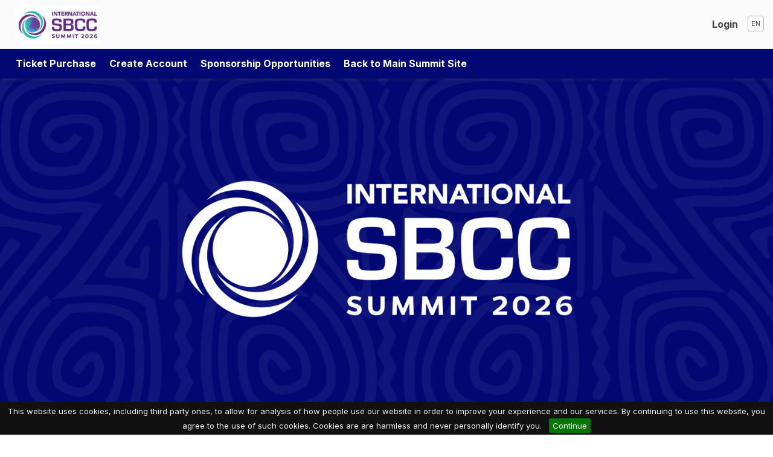

--- FILE ---
content_type: text/html; charset=utf-8
request_url: https://sbccsummit.dryfta.com/program-schedule/program/386/using-smart-phones-smartly
body_size: 62771
content:
<!DOCTYPE html>
<html xmlns="http://www.w3.org/1999/xhtml" xmlns:fb="http://ogp.me/ns/fb#" xml:lang="en-gb" lang="en-gb" dir="ltr">
<head>
    <link rel="preconnect" href="https://fonts.googleapis.com">

<script src="https://d1j0dbg7fhovrj.cloudfront.net/assets/js/jquery.min.js"></script>

<script src="https://d1j0dbg7fhovrj.cloudfront.net/assets/templates/gaia-theme/js/jQuery_Migrate.js"></script>
<script src="https://d1j0dbg7fhovrj.cloudfront.net/assets/templates/system/js/dryfta_popup_frame.js?ver=1.15"></script>

<!-- js file to open user profile and survey in popup -->

<link href='https://fonts.googleapis.com/css?family=Lato' rel='stylesheet' type='text/css'>
<link href='https://fonts.googleapis.com/css?family=Source+Sans+Pro' rel='stylesheet' type='text/css'>
<link href="https://fonts.googleapis.com/css2?family=Inter:ital,opsz,wght@0,14..32,100..900;1,14..32,100..900&family=Quicksand:wght@300..700&display=swap" rel="stylesheet">

<!-- add fonts for froala -->
<link href='https://fonts.googleapis.com/css?family=Roboto:400,300,300italic,400italic,700,700italic&subset=latin,vietnamese,latin-ext,cyrillic,cyrillic-ext,greek-ext,greek' rel='stylesheet' type='text/css'>
<link href='https://fonts.googleapis.com/css?family=Oswald:400,300,700&subset=latin,latin-ext' rel='stylesheet' type='text/css'>
<link href='https://fonts.googleapis.com/css?family=Montserrat:400,700' rel='stylesheet' type='text/css'>
<link href='https://fonts.googleapis.com/css?family=Open+Sans+Condensed:300,300italic,700&subset=latin,greek,greek-ext,vietnamese,cyrillic-ext,cyrillic,latin-ext' rel='stylesheet' type='text/css'>
<link href='https://fonts.googleapis.com/css2?family=Open+Sans:ital,wght@0,300;0,400;0,600;0,700;0,800;1,300;1,400;1,600;1,700;1,800&display=swap' rel='stylesheet' type='text/css'>

<meta property="og:image" content="https://d1j0dbg7fhovrj.cloudfront.net/assets/sbccsummit/images/1753298335SummitLogoColor202611.png" />

<meta name="format-detection" content="telephone=no">
<meta http-equiv="X-UA-Compatible" content="IE=edge">


<meta charset="UTF-8">
<meta name="description" content="Click here to go back to the main 2026 SBCC Summit website.Click here to access the abstract portal.">
<meta name="keywords" content="event, Welcome to the 2026 SBCC Summit ">
<meta name="viewport" content="width=device-width, initial-scale=1.0">


  <base href="https://sbccsummit.dryfta.com/program-schedule/program/386/using-smart-phones-smartly" />
  <meta http-equiv="content-type" content="text/html; charset=utf-8" />
  <meta name="robots" content="ALL" />
  <meta name="author" content="dryfta.com" />
  <meta name="language" content="English" />
  <meta name="submission" content="https://dryfta.com" />
  <meta name="contact" content="support@dryfta.com" />
  <meta name="format" content="text/html" />
  <meta name="document-classification" content="Dryfta Event Management Software" />
  <meta name="document-distribution" content="Global" />
  <title>International Social and Behavior Change Communication Summit</title>
  <link href="/templates/gaia-theme/favicon.ico" rel="shortcut icon" type="image/vnd.microsoft.icon" />
  <link rel="stylesheet" href="https://sbccsummit.dryfta.com/templates/system/css/editor.css" type="text/css" />
  <link rel="stylesheet" href="https://d1j0dbg7fhovrj.cloudfront.net/assets/templates/system/css/froala_editor.pkgd.min.css" type="text/css" />
  <link rel="stylesheet" href="https://d1j0dbg7fhovrj.cloudfront.net/assets/templates/system/css/froala_style.min.css" type="text/css" />
  <link rel="stylesheet" href="https://d1j0dbg7fhovrj.cloudfront.net/assets/templates/system/media/mod_languages/css/template.css" type="text/css" />
  <style type="text/css">
footer.footer .footer_copyLeft img {
    max-width: 91px !important;
}

.dryfta_vard_details .ttwo_attendee_select .ticket_selection_box select {
    box-shadow: 0 0 0px 3px #000 !important;
  font-size: 16px;
    font-weight: 600;
}

#ticketbox .mob_col1 {
    width: 844px !important;
}

#dryfta_abstract_detail_layout .abstract_col_detail .submission_type_label {
    width: 100% !important;
    text-align: left !important;
}.Dryfta_site .Top_menu_section_inner, .Dryfta_site .navbar-default .navbar-nav li> ul.more-menu-items, .Dryfta_site .navbar-default .navbar-nav li> ul, .Dryfta_site .navbar-default .navbar-nav li> ul.top-mod-user-menus { background: #020873; }.Dryfta_site .navbar-default .navbar-nav li > ul.top-mod-user-menus:after{ border-top:20px solid #020873; }.Dryfta_site .navbar-default .navbar-nav li a, .Dryfta_site .navbar-default .navbar-nav li> ul.top-mod-user-menus li a, .Dryfta_site .navbar-default .navbar-nav > li.active > a{ color: #fff; }.Dryfta_site .navbar-default .navbar-nav > li.active > a{ color: #fff; opacity:0.5; }.Dryfta_site .navbar-default .navbar-nav li a:hover, .Dryfta_site .navbar-default .navbar-nav li a:focus,.Dryfta_site  .navbar-default .navbar-nav ul.top-mod-user-menus li a:hover{ color: #fff; }
  </style>
  <script src="https://d1j0dbg7fhovrj.cloudfront.net/assets/templates/system/media/js/mootools-core.js" type="text/javascript"></script>
  <script src="https://d1j0dbg7fhovrj.cloudfront.net/assets/templates/system/media/js/core.js" type="text/javascript"></script>
  <script src="https://d1j0dbg7fhovrj.cloudfront.net/assets/templates/system/media/js/mootools-more.js" type="text/javascript"></script>
  <script type="text/javascript">
window.addEvent('domready', function() {
			$$('.hasTip').each(function(el) {
				var title = el.get('title');
				if (title) {
					var parts = title.split('::', 2);
					el.store('tip:title', parts[0]);
					el.store('tip:text', parts[1]);
				}
			});
			var JTooltips = new Tips($$('.hasTip'), { maxTitleChars: 50, fixed: false});
		});
  </script>




<!-- The above 3 meta tags *must* come first in the head; any other head content must come *after* these tags -->


<!-- Dryfta core CSS / moved to s3 : 15-10-2025 -->
<link href="https://d1j0dbg7fhovrj.cloudfront.net/assets/templates/gaia-theme/css/font-dryfta.css?ver=1.10.1513" rel="stylesheet">
<link href="https://d1j0dbg7fhovrj.cloudfront.net/assets/templates/gaia-theme/css/bootstrap.min.css?ver=1.10.151xc9" rel="stylesheet">
<link href="https://d1j0dbg7fhovrj.cloudfront.net/assets/templates/gaia-theme/css/template.css?ver=1.41" rel="stylesheet">
<link href="https://d1j0dbg7fhovrj.cloudfront.net/assets/templates/gaia-theme/css/mobile.css?ver=1.10.21" rel="stylesheet">
<link href="https://d1j0dbg7fhovrj.cloudfront.net/assets/templates/gaia-theme/css/footer.css?ver=1.10.15" rel="stylesheet">
<link href="https://d1j0dbg7fhovrj.cloudfront.net/assets/templates/gaia-theme/css/signin.css" rel="stylesheet">
<script src="https://d1j0dbg7fhovrj.cloudfront.net/assets/templates/gaia-theme/js/ie-emulation-modes-warning.js"></script>


<script type="text/javascript">
function updateDefaultLang(deflangpath){
    localStorage.setItem('langSwitchedFlag', 'true');
    var defaultLang = getCookie("defaultLang");
    var pathname = deflangpath.replace("/devendra", "");
    var path = pathname.split('/');
    let defaultLangParam = path[1];
    if(defaultLangParam == null || defaultLangParam == 'null'){ defaultLangParam = ''; }
    console.log('defaultLangParam== ', defaultLangParam);
    if(defaultLangParam != defaultLang){
        var userResponse = confirm("Do you want to save this language as your default?");
        if (userResponse) {
            // Set cookie for default language
            var expiryDate = new Date();
            if(defaultLangParam != "" && defaultLangParam != "en"){
                expiryDate.setTime(expiryDate.getTime() + (365 * 24 * 60 * 60 * 1000)); // 1 year
            }
            document.cookie = "defaultLang="+defaultLangParam+"; path=/; expires=" + expiryDate.toUTCString();
        }
    }
    document.location.replace(deflangpath);
}

function getCookie(name) {
    var nameEQ = name + "=";
    var cookies = document.cookie.split(";");
    for (var i = 0; i < cookies.length; i++) {
        var c = cookies[i].trim();
        if (c.indexOf(nameEQ) === 0) return c.substring(nameEQ.length, c.length);
    }
    return null;
}

document.addEventListener("DOMContentLoaded", function () {
        var langSwitchedFlag = localStorage.getItem('langSwitchedFlag');
    
    var defaultLang = getCookie("defaultLang");
    
    var pathname = window.location.pathname;
    pathname = pathname.replace("/devendra", "");
    var urlParams = new URLSearchParams(window.location.search);
    
    var currentLang = urlParams.get('lang') || pathname.split('/')[1];
    
    var supportedLanguages = ['en', 'fr', 'de', 'br', 'es', 'cn', 'tw'];
    if (!supportedLanguages.includes(currentLang)) {
        currentLang = '';
    }
    
    if(defaultLang == null || defaultLang == 'null'){ defaultLang = ''; }
    
    if(defaultLang != '' && defaultLang != 'en' && currentLang == '' && defaultLang != currentLang){
        // Redirect to the default language
        var currentUrl = window.location.href;
        var newUrl;
        
        if (urlParams.has('lang')) {
            // Replace the existing lang parameter
            urlParams.set('lang', defaultLang);
            newUrl = 'https://sbccsummit.dryfta.com' + pathname + '?' + urlParams.toString();
        } else if(urlParams.has('option')){
            //append lang
            newUrl = currentUrl+'&lang='+defaultLang;
        } else {
            // Add the lang parameter
            newUrl = 'https://sbccsummit.dryfta.com/' + defaultLang + pathname;
        }
        window.location.href = newUrl;
    }
    
    });

$(document).ready(function(){
    
    if(sessionStorage.copmb == null){
        if (navigator.userAgent.indexOf('MSIE') != -1)
        var detectIEregexp = /MSIE (\d+\.\d+);/ //test for MSIE x.x
        else // if no "MSIE" string in userAgent
        var detectIEregexp = /Trident.*rv[ :]*(\d+\.\d+)/ //test for rv:x.x or rv x.x where Trident string exists
        
        var path = "https://sbccsummit.dryfta.com/supported_browsers.html";
        if (detectIEregexp.test(navigator.userAgent)){ 
            var ieversion=new Number(RegExp.$1) // capture x.x portion and store as a number
            if(ieversion>=11){
                $('body').prepend('<div style="text-align:center;padding:8px;background:#FFF1A8 none repeat scroll 0 0" id="browsercomp_msg"><span>This version of Internet Explorer is no longer supported. Please upgrade to a <a style="color:#2A5BC5;" target="blank" href="'+path+'">supported browser</a>.</span> <span><a style="color:#2A5BC5;" onclick="closeBrowserMsg();" href="javascript:void(0);">Dismiss</a></span></div>');
            }
        }
    }
  
    checkOnline();
  
    //code to add froala "fr-view" class in the section which are displaying editor content.
	jQuery( ".dryfta_event_detail" ).addClass( "fr-view" ); //event detail - home page
	jQuery( ".fr-editor-text-content" ).addClass( "fr-view" ); //article page
	jQuery( ".mod_description" ).addClass( "fr-view" ); //custom widget description
	jQuery( ".dryfta_user_instruction" ).addClass( "fr-view" ); //user instructions
	jQuery( ".sessiondisc" ).addClass( "fr-view" ); //session description
	jQuery( ".ses-detail-sub-ses-description" ).addClass( "fr-view" ); //sub-session description - detail page
	jQuery( ".p-list-sub-ses-description" ).addClass( "fr-view" ); //sub-session description - list page
	jQuery( ".dryftaDetail" ).addClass( "fr-view" ); //abstract archive
	
	//script for custom schedule module
    jQuery("#nav-tab a").click(function(){
        jQuery(".nav-item").removeClass("active");
        jQuery(this).addClass("active");
    });
    
    jQuery('#dryftacom_content_section, .dryfta_event_detail, .container').attr('tabindex', '0');
    jQuery('.container h2, .container .mod_description').attr('tabindex', '0');
    
    
    // When the user scrolls down 20px from the top of the document, show the button
    window.onscroll = function() { scrollFunction() };
    
    function scrollFunction() {
        if (document.body.scrollTop > 20 || document.documentElement.scrollTop > 20) {
            jQuery('.goto-top-btbox').show();
        } else {
            jQuery('.goto-top-btbox').hide();
        }
    }
    
    jQuery("form input[type=text], form textarea").on("keyup", function(){
        var fieldval = jQuery( this ).val();
        fieldval = fieldval.replace('javascript:'," ");
        fieldval = fieldval.replace('<script'," ");
        fieldval = fieldval.replace('alert('," ");
        fieldval = fieldval.replace('>'," >");
        fieldval = fieldval.replace('<',"< ");
        jQuery( this ).val(fieldval);
    });
    
    //add remove system message icon.
    jQuery('#system-message').prepend('<i class="fa fa-times-circle" aria-hidden="true" onclick="removeSystemMessage();"></i>');
});

function removeSystemMessage(){
    jQuery("#system-message-container").addClass("remove-msg").delay(500).queue(function(next){
        jQuery(this).hide(); // Hides the element after animation
        next();
    });
}

function closeBrowserMsg(){
  var elem = document.getElementById("browsercomp_msg");
  elem.parentElement.removeChild(elem);
  sessionStorage.copmb = 1;
}

function checkOnline(){
    //setInterval("doOnlineCheck()", 1000);
}

function doOnlineCheck(){
    if(navigator.onLine){
        document.getElementById('checkInternet').style.display="none";
    } else {
        document.getElementById('checkInternet').style.display="block";
    }
}

function gotoTopSection(){
    document.body.scrollTop = 0; // For Safari
    document.documentElement.scrollTop = 0; // For Chrome, Firefox, IE and Opera
}

function goToTop(){
    jQuery('html, body').animate({
        scrollTop: jQuery('body').offset().top
    }, 800);
}

jQuery( window ).resize(function() {
    
    var windowWidth =  window.innerWidth;

    var height = window.innerHeight; 
    if (windowWidth >= 769) {
        jQuery(' #Dryfta_mobileMnubox').css('height', 'auto');
    }
    
    if (windowWidth <= 768) {
        
        jQuery(document).ready(function(){
        
        
            jQuery(' #Dryfta_mobileMnubox').css('height', height);
            
            //var $ = $.noConflict();
            jQuery('.dropdownbox').toggle(function() {
            
            jQuery('.Right_menu').show( );
            }, 
            function() {
            jQuery('.Right_menu').hide( );
            });
            
            
            jQuery('.buttonboxmenu').toggle( function() {jQuery('#Dryfta_mobileMnubox').animate({ right: 0 }, 300);
                jQuery('#Dryfta_main-rapper').animate({ right: 250 }, 300, function() { 
                    jQuery('body').addClass('activemenu');
                });
                jQuery('.buttonboxmenu').addClass('mob-menu-on');
            }, 
            function() {jQuery('#Dryfta_mobileMnubox').animate({ right: -250 }, 300);
            jQuery('#Dryfta_main-rapper').animate({ right: 0 }, 300, function() {
            jQuery('body').removeClass('activemenu');
            
            });
            jQuery('.buttonboxmenu').removeClass('mob-menu-on');
            } );
        
        });
    }
});


var windowWidth =  window.innerWidth;
var height = window.innerHeight;
jQuery(window).load(function() {
    
    jQuery(document).ready(function(){
    
        jQuery("#Dryfta_mobileMnubox .navbar-nav li a").click( function (event){
            if(jQuery( this ).parent('li').children('ul').length){
                event.preventDefault();
                jQuery( this ).parent('li').children('ul').toggle();
            }
        });
    });
    
    if (windowWidth <= 768) {
        
        jQuery(document).ready(function(){
        
            jQuery(' #Dryfta_mobileMnubox').css('height', height);
            
            
            //var $ = $.noConflict();
            jQuery('.dropdownbox').toggle(function() {
            
                jQuery('.Right_menu').show( );
            }, 
            function() {
                jQuery('.Right_menu').hide( );
            });
            
            jQuery('.buttonboxmenu').toggle( function() {
                jQuery('#Dryfta_mobileMnubox').animate({ right: 0 }, 300);
                jQuery('#Dryfta_main-rapper').animate({ right: 250 }, 300, function() {
                    jQuery('body').addClass('activemenu');
                });
                jQuery('.buttonboxmenu').addClass('mob-menu-on');
            }, 
            function() {
                jQuery('#Dryfta_mobileMnubox').animate({ right: -250 }, 300);
                jQuery('#Dryfta_main-rapper').animate({ right: 0 }, 300, function() {
                    jQuery('body').removeClass('activemenu');
                
                });
                jQuery('.buttonboxmenu').removeClass('mob-menu-on');
            }
            );
        });
    }
}); 
</script>

<style>
.fr-view{ padding:16px; }
</style>
<script type="text/javascript">var _gaq = _gaq || [];
          _gaq.push(['_setAccount', '']);
          _gaq.push(['_trackPageview']);

          (function() {
            var ga = document.createElement('script'); ga.type = 'text/javascript'; ga.async = true;
            ga.src = ('https:' == document.location.protocol ? 'https://ssl' : 'http://www') + '.google-analytics.com/ga.js';
            var s = document.getElementsByTagName('script')[0]; s.parentNode.insertBefore(ga, s);
          })();

          </script></head>

<body class="Dryfta_site com_dryfta view-event no-layout no-task itemid-781">


<div id="Dryfta_mobileMnubox">
   <div class="rapper-boxmobile">
    <div class="dryfta_mobile_right">
      <div class="language_button">
        
      </div>
    </div>
	
<ul id="d_mainmenu" class="nav navbar-nav menu">
    
<li class="item-478"><a class="Buy Tickets" href="/attendee-registration-tickets" >Ticket Purchase</a></li><li class="item-477"><a class="Attendee Registration" href="/attendees-authors-registration" >Create Account</a></li><li class="item-791"><a href="/exhibits-auxiliary-events" >Sponsorship Opportunities</a></li><li class="item-925"><a href="https://sbccsummit.org/en/" >Back to Main Summit Site</a></li></ul>

    		<div class="moduletable">
					
<script>
$(document).ready(function(){
    setTimeout(function(){
        jQuery('.td-tasks').show();
    }, 2000);
});


function animate(opts)
{
    var start=new Date
    var id=setInterval(function(){var timePassed=new Date- start
    var progress=timePassed/opts.duration
    if(progress>1)progress=1
    var delta=opts.delta(progress)
    opts.step(delta)
    if(progress==1){clearInterval(id)}},opts.delay||10)
}

function popupOpenClose()
{
	var element = document.getElementById("dryfta_popup_message");
	element.style.display ="none";
}
	
function userLogOutNow(user_type)
{
	var url="index.php?option=com_dryfta&view=register&task=userLogoutFromPopup&user_type="+user_type;
	var obj;
	try
	{
		obj=new ActiveXobject("Microsoft.XMLHTTP"); 
	}
	catch(e)
	{
		try
			{
				obj=new XMLHttpRequest();
			}
		catch(e)
			{ 
				alert("your browser not support AJAX");
			}
	}
	//step2
	obj.open("GET",url,true);
	obj.send(null);
	//step3
	obj.onreadystatechange=function()
	{
		if(obj.readyState==4)
		{
    		if(user_type==1)
    		{
    		location.href = "https://sbccsummit.dryfta.com/index.php?option=com_dryfta&view=register&user_type=2";
    		}
    		if(user_type==2)
    		{
    		location.href = "https://sbccsummit.dryfta.com/index.php?option=com_dryfta&view=register";
    		}
		}
	}

}
</script>

<style>
.membership-icon:before{ border:1px solid #fff; border-radius:100%; padding:0 2px; }
.update-profile-msg {
    background: #ff0000b5;
    color:#fff;
    width: 81%;
    position: fixed;
    left: 0;
    margin: 0 10%;
    top: 132px;
    padding: 10px;
    border-radius:8px;
}
body.view-event .update-profile-msg{ display:none; }
</style>


<ul id="top_menu_login" class="nav navbar-nav menu ">

<li id="login_menu_item" onclick="showTopLoginModule();"><a href="javascript:void(0);">Login</a></li></ul>
 		</div>
	
			<div class="moduletable">
					<div class="mod-languages">

	<form name="lang" method="post" action="https://sbccsummit.dryfta.com/program-schedule/program/386/using-smart-phones-smartly">
	<select id="dry_lang_sel" class="inputbox" onchange="updateDefaultLang(this.value);">
			<option dir="ltr" value="/fr/" >
		FR</option>
			<option dir="ltr" value="/br/" >
		BR</option>
			<option dir="ltr" value="/es/" >
		ES</option>
			<option dir="ltr" value="/" selected="selected">
		EN</option>
		</select>
	</form>

</div>
		</div>
	
   </div>
   <div class="logo-mobile">
    		<div class="moduletable">
					
<script type="text/javascript">
function gotoContentSection(){
	document.getElementById('dryftacom_content_section').focus();
	return false;
}
</script>

<div class="dry-logo">
		<div class="dayfta_logo_img"><a href="https://sbccsummit.dryfta.com/"><img src="https://d1j0dbg7fhovrj.cloudfront.net/assets/sbccsummit/images/1753298335SummitLogoColor202611.png" alt="Site Logo Image" title="Site Logo Image"/></a>
	<input type="button" title="Go to content section" value="Go to content section" onclick="gotoContentSection();" style="opacity:0;height: 1px;float: right;width:1px;padding:0;margin:0;"/>
	</div>
		<div class="dryfta_logo_title"><a href="https://sbccsummit.dryfta.com/">International Social and Behavior Change Communication Summit</a>
	
	</div>
</div>
		</div>
	
   </div>
</div>
<div class="Top_menu_section_inner">
<div class="top-logo-bar">
    <div class="container">
        <div class="navbar navbar-default">
        <div class="Logo_part_inner">		<div class="moduletable">
					
<script type="text/javascript">
function gotoContentSection(){
	document.getElementById('dryftacom_content_section').focus();
	return false;
}
</script>

<div class="dry-logo">
		<div class="dayfta_logo_img"><a href="https://sbccsummit.dryfta.com/"><img src="https://d1j0dbg7fhovrj.cloudfront.net/assets/sbccsummit/images/1753298335SummitLogoColor202611.png" alt="Site Logo Image" title="Site Logo Image"/></a>
	<input type="button" title="Go to content section" value="Go to content section" onclick="gotoContentSection();" style="opacity:0;height: 1px;float: right;width:1px;padding:0;margin:0;"/>
	</div>
		<div class="dryfta_logo_title"><a href="https://sbccsummit.dryfta.com/">International Social and Behavior Change Communication Summit</a>
	
	</div>
</div>
		</div>
	</div>
        
        <div class="logo-bar-right navbar-collapse">
            
            		<div class="moduletable">
					
<script>
$(document).ready(function(){
    setTimeout(function(){
        jQuery('.td-tasks').show();
    }, 2000);
});


function animate(opts)
{
    var start=new Date
    var id=setInterval(function(){var timePassed=new Date- start
    var progress=timePassed/opts.duration
    if(progress>1)progress=1
    var delta=opts.delta(progress)
    opts.step(delta)
    if(progress==1){clearInterval(id)}},opts.delay||10)
}

function popupOpenClose()
{
	var element = document.getElementById("dryfta_popup_message");
	element.style.display ="none";
}
	
function userLogOutNow(user_type)
{
	var url="index.php?option=com_dryfta&view=register&task=userLogoutFromPopup&user_type="+user_type;
	var obj;
	try
	{
		obj=new ActiveXobject("Microsoft.XMLHTTP"); 
	}
	catch(e)
	{
		try
			{
				obj=new XMLHttpRequest();
			}
		catch(e)
			{ 
				alert("your browser not support AJAX");
			}
	}
	//step2
	obj.open("GET",url,true);
	obj.send(null);
	//step3
	obj.onreadystatechange=function()
	{
		if(obj.readyState==4)
		{
    		if(user_type==1)
    		{
    		location.href = "https://sbccsummit.dryfta.com/index.php?option=com_dryfta&view=register&user_type=2";
    		}
    		if(user_type==2)
    		{
    		location.href = "https://sbccsummit.dryfta.com/index.php?option=com_dryfta&view=register";
    		}
		}
	}

}
</script>

<style>
.membership-icon:before{ border:1px solid #fff; border-radius:100%; padding:0 2px; }
.update-profile-msg {
    background: #ff0000b5;
    color:#fff;
    width: 81%;
    position: fixed;
    left: 0;
    margin: 0 10%;
    top: 132px;
    padding: 10px;
    border-radius:8px;
}
body.view-event .update-profile-msg{ display:none; }
</style>


<ul id="top_menu_login" class="nav navbar-nav menu ">

<li id="login_menu_item" onclick="showTopLoginModule();"><a href="javascript:void(0);">Login</a></li></ul>
 		</div>
	
            
            <div class="lang_mod_container">		<div class="moduletable">
					<div class="mod-languages">

	<form name="lang" method="post" action="https://sbccsummit.dryfta.com/program-schedule/program/386/using-smart-phones-smartly">
	<select id="dry_lang_sel" class="inputbox" onchange="updateDefaultLang(this.value);">
			<option dir="ltr" value="/fr/" >
		FR</option>
			<option dir="ltr" value="/br/" >
		BR</option>
			<option dir="ltr" value="/es/" >
		ES</option>
			<option dir="ltr" value="/" selected="selected">
		EN</option>
		</select>
	</form>

</div>
		</div>
	</div>    	
        </div>
        </div>
    </div>
    
</div>

<div class="container">
 
    <div class="clr"></div>

    <nav class="navbar navbar-default navbar-float-top defaultc " role="navigation">
 
        <div class="navbar-header">
            <button type="button" class="navbar-toggle collapsed" data-toggle="collapse" data-target="#navbar" aria-expanded="false" aria-controls="navbar">
            <span class="sr-only">Toggle navigation</span>
            <span class="icon-bar"></span>
            <span class="icon-bar"></span>
            <span class="icon-bar"></span>
            </button>
        </div>
        <div id="navbar" class="  collapse navbar-collapse">
        
            
<ul id="d_mainmenu" class="nav navbar-nav menu">
    
<li class="item-478"><a class="Buy Tickets" href="/attendee-registration-tickets" >Ticket Purchase</a></li><li class="item-477"><a class="Attendee Registration" href="/attendees-authors-registration" >Create Account</a></li><li class="item-791"><a href="/exhibits-auxiliary-events" >Sponsorship Opportunities</a></li><li class="item-925"><a href="https://sbccsummit.org/en/" >Back to Main Summit Site</a></li></ul>

        
        </div>
        <!--/.nav-collapse -->
    </nav>
</div>

<div id="headerInner">
      <div class="container">
              <div class="logoS">
          		<div class="moduletable">
					
<script type="text/javascript">
function gotoContentSection(){
	document.getElementById('dryftacom_content_section').focus();
	return false;
}
</script>

<div class="dry-logo">
		<div class="dayfta_logo_img"><a href="https://sbccsummit.dryfta.com/"><img src="https://d1j0dbg7fhovrj.cloudfront.net/assets/sbccsummit/images/1753298335SummitLogoColor202611.png" alt="Site Logo Image" title="Site Logo Image"/></a>
	<input type="button" title="Go to content section" value="Go to content section" onclick="gotoContentSection();" style="opacity:0;height: 1px;float: right;width:1px;padding:0;margin:0;"/>
	</div>
		<div class="dryfta_logo_title"><a href="https://sbccsummit.dryfta.com/">International Social and Behavior Change Communication Summit</a>
	
	</div>
</div>
		</div>
	
        </div>
          
        <div class="dryfta_top_right">
            <div class="language_button">
                 
            </div>
            <div class="top_header_menu">
            		<div class="moduletable">
					
<script>
$(document).ready(function(){
    setTimeout(function(){
        jQuery('.td-tasks').show();
    }, 2000);
});


function animate(opts)
{
    var start=new Date
    var id=setInterval(function(){var timePassed=new Date- start
    var progress=timePassed/opts.duration
    if(progress>1)progress=1
    var delta=opts.delta(progress)
    opts.step(delta)
    if(progress==1){clearInterval(id)}},opts.delay||10)
}

function popupOpenClose()
{
	var element = document.getElementById("dryfta_popup_message");
	element.style.display ="none";
}
	
function userLogOutNow(user_type)
{
	var url="index.php?option=com_dryfta&view=register&task=userLogoutFromPopup&user_type="+user_type;
	var obj;
	try
	{
		obj=new ActiveXobject("Microsoft.XMLHTTP"); 
	}
	catch(e)
	{
		try
			{
				obj=new XMLHttpRequest();
			}
		catch(e)
			{ 
				alert("your browser not support AJAX");
			}
	}
	//step2
	obj.open("GET",url,true);
	obj.send(null);
	//step3
	obj.onreadystatechange=function()
	{
		if(obj.readyState==4)
		{
    		if(user_type==1)
    		{
    		location.href = "https://sbccsummit.dryfta.com/index.php?option=com_dryfta&view=register&user_type=2";
    		}
    		if(user_type==2)
    		{
    		location.href = "https://sbccsummit.dryfta.com/index.php?option=com_dryfta&view=register";
    		}
		}
	}

}
</script>

<style>
.membership-icon:before{ border:1px solid #fff; border-radius:100%; padding:0 2px; }
.update-profile-msg {
    background: #ff0000b5;
    color:#fff;
    width: 81%;
    position: fixed;
    left: 0;
    margin: 0 10%;
    top: 132px;
    padding: 10px;
    border-radius:8px;
}
body.view-event .update-profile-msg{ display:none; }
</style>


<ul id="top_menu_login" class="nav navbar-nav menu ">

<li id="login_menu_item" onclick="showTopLoginModule();"><a href="javascript:void(0);">Login</a></li></ul>
 		</div>
	
            </div>
          <div class="clr"></div>           
        </div>
                <div class="mob_menu-ui">
          <div class="buttonboxmenu">
            <span class="menu_icon_mo">
                <span class="lineMneu-icon"></span>
                <span class="lineMneu-icon"></span>
                <span class="lineMneu-icon"></span>
            </span>
          </div>
        </div>
      <div class="clr"></div>  
      
      </div>
</div>
</div>

<div class="Top_main_banner"> <div class="dryfta_banner_module" style="mix-blend-mode: darken;">
    <img class="banner-image" src="https://d1j0dbg7fhovrj.cloudfront.net/assets/sbccsummit/images/1753298406DryftaHeader20261800x800.png" >
<div class="banner_heading">
<div class="showcase_box_b">

<div class="title_banner_box"><div class="discription fr-box fr-basic fr-top"><div class="fr-view" style="font-size:14px;"><p><br></p></div></div></div></div></div></div>
</div><div class="dry-theme-main-container fr-box fr-basic"><div class="dry-mainpane-container"> <div id="dryftacom_content_section" tabindex="-1"><div class="wrapper_component_mod" id="custom_widget_1">
					  <div class="container">
					  <div class="dryfta-template">
						  
<div id="system-message-container">
</div>
						  <div class="dryfta_event_detail">
	<div class="dryfta_left_section_front"  >
		<h1>
		Welcome to the 2026 SBCC Summit		</h1>
		<div class="discription">
		<div id="logorow"><p style="text-align: center;"><a href="https://sbccsummit.org/en/">Click here to go back to the main 2026 SBCC Summit website.</a></p><p style="text-align: center;"><a href="https://sbccsummit.dryfta.com/index.php?option=com_dryfta&amp;view=abstract&amp;layout=detail&amp;id=0">Click here to access the abstract portal.</a></p></div>		</div>
	</div>
</div>
					  </div></div>
					  </div></div><div class="event-timer-mod"><div class="wrapper_cust_mod" id="custom_widget_7">
				<div class="container">
                <div class="starter-template"><div class="mod_description" style="padding-bottom:10px;"><p><br></p></div>
                    <div class="mod_cmcontent">
<!-- 1. Include style -->
<link href="https://addtocalendar.com/atc/1.5/atc-base.css" rel="stylesheet" type="text/css">
	
<!-- 2. Include script -->
<script type="text/javascript">
	(function () {
	if (window.addtocalendar)if(typeof window.addtocalendar.start == "function")return;
	if (window.ifaddtocalendar == undefined) { window.ifaddtocalendar = 1;
	var d = document, s = d.createElement('script'), g = 'getElementsByTagName';
	s.type = 'text/javascript';s.charset = 'UTF-8';s.async = true;
	s.src = ('https:' == window.location.protocol ? 'https' : 'http')+'://addtocalendar.com/atc/1.5/atc.min.js';
	var h = d[g]('body')[0];h.appendChild(s); }})();
</script>

    <script>
    // Set the date we're counting down to
    var eventCountDownDate = new Date("Jun 22, 2026 08:30").getTime();
    
    // Update the count down every 1 second
    var x1 = setInterval(function() {
    
      // Get today's date and time
      var nowx = new Date().getTime();
    
      // Find the distance between now and the count down date
      var distancex = eventCountDownDate - nowx;
    
      // Time calculations for days, hours, minutes and seconds
      var daysx = Math.floor(distancex / (1000 * 60 * 60 * 24));
      var hoursx = Math.floor((distancex % (1000 * 60 * 60 * 24)) / (1000 * 60 * 60));
      var minutesx = Math.floor((distancex % (1000 * 60 * 60)) / (1000 * 60));
      var secondsx = Math.floor((distancex % (1000 * 60)) / 1000);
    
      // Display the result in the element with id="date_timer_container"
      document.getElementById("date_timer_container").innerHTML = '<div class="time-entry days"><span>'+daysx+'</span> Days</div> <div class="time-entry hours"><span>'+hoursx+'</span> Hours</div> <div class="time-entry minutes"><span>'+minutesx+'</span> Minutes</div> <div class="time-entry seconds"><span>'+secondsx+'</span> Seconds</div>';
    
      // If the count down is finished, write some text
      if (distancex < 0) {
        clearInterval(x1);
        //document.getElementById("date_timer_container").innerHTML = "Countdown Timer Unavailable - Event Started";
        document.getElementById("date_timer_container").innerHTML = '<div class="time-entry days"><span>0</span> Days</div> <div class="time-entry hours"><span>0</span> Hours</div> <div class="time-entry minutes"><span>0</span> Minutes</div> <div class="time-entry seconds"><span>0</span> Seconds</div>';
      }
      
    }, 1000);
    </script>

<style>
.ical_gcal-box{ height:100px; }
.ical_gcal-box .addtocalendar .atcb-link {
    background: #E91E63;
    color: #fff;
    font-size: 14px;
    padding: 12px 20px;
    border-radius: 4px;
    text-transform: uppercase;
    font-weight: 400;
}
.atcb-list{ width:100%; text-shadow: none;}
.atcb-item-link{    
	margin: 4px 0px !important;
    line-height: 20px;
    padding-left: 5px;
}
.ical_gcal-box .addtocalendar .atcb-link{ margin:0px; text-shadow: none; }
.addtocalendar .atcb-list, .addtocalendar .atcb-item{ background:#ccc; }

#custom_widget_7.wrapper_cust_mod{ overflow:visible; }

#date_timer_container{ margin-bottom:25px;margin-top:25px; }
.time-entry {
    display: inline-block;
    width: 120px;
    margin: 15px;
    height: 120px;
    padding: 20px;
    box-shadow: 1px 10px 20px rgb(0 0 0 / 20%);
    border-radius: 4px;
    background: #fff;
    text-align: center;
    font-weight: 400;
    color: #212121;
    font-size: 16px;
    text-transform: uppercase;
    line-height: 22px;
}

.time-entry span {
    font-size: 45px;
    line-height: 45px;
    font-weight: 700;
    display: block;
    color: #212121;
    margin-bottom: 10px;
}
</style>
<div class="dryfta_right_section">
		
		<div class="box_date_section">

		<!-- event start timer -->
				<div id="date_timer_container" class="time-count">
	    </div>
	    	    
		    			<div class="div_cal_dryfta">
    			<div class="dryfta_start_date"> 
    		     
    				<span class="dryfta_date">Jun 22, 2026    				</span>
    			</div>
     			<div class="spacer_line_bothDiv"></div>
    			<div class="dryfta_start_date end_date"> 
    		 
    				<span class="dryfta_date">Jun 26, 2026    				</span>
    			</div>
    			
    			</div>
    		

		<div class="ical_gcal-box">
		
		<!-- 3. Place event data -->
		<span class="addtocalendar">
		    <a class="atcb-link">Add to Calendar</a>
			<var class="atc_event">
				<var class="atc_date_start">20260622T0830</var>
				<var class="atc_date_end">20260626T1700</var>
				<var class="atc_title">International Social and Behavior Change Communication Summit</var>
				<var class="atc_description">
				    Click here to go back to the main 2026 SBCC Summit website.<br>Click here to access the abstract portal.<br>				    <br>
				    https://sbccsummit.dryfta.com/			    </var>
				<var class="atc_location">Panama Convention Center, Panama City</var>
				<var class="atc_organizer">International Social and Behavior Change Communication Summit</var>
				<var class="atc_organizer_email">info@sbccsummit.org</var>
			</var>
		</span>
		</div>
	
		</div>
		
		<div class="clr"></div>
</div>
</div>
					</div></div></div></div></div></div>
<div class="moddry-chatbox-maincontainer">
    <script>
var _firebaDryftaUserExist = '0';
var _firebaDryftaUserEmail = '';
</script>

<!-- Import and configure the Firebase SDK -->
<!-- These scripts are made available when the app is served or deployed on Firebase Hosting -->
<!-- If you do not serve/host your project using Firebase Hosting see https://firebase.google.com/docs/web/setup -->
<!-- Firebase App (the core Firebase SDK) is always required and must be listed first -->
<script src="https://www.gstatic.com/firebasejs/8.3.2/firebase-app.js"></script>

<!-- Add Firebase products that you want to use -->
<script src="https://www.gstatic.com/firebasejs/8.3.2/firebase-auth.js"></script>
<script src="https://www.gstatic.com/firebasejs/8.3.2/firebase-storage.js"></script>
<script src="https://www.gstatic.com/firebasejs/8.3.2/firebase-messaging.js"></script>
<script src="https://www.gstatic.com/firebasejs/8.3.2/firebase-firestore.js"></script>
<script src="https://www.gstatic.com/firebasejs/8.3.2/firebase-database.js"></script>
<script src="https://sbccsummit.dryfta.com/components/com_dryfta/helpers/dryfta_firebase/public/scripts/init.js"></script>
<script src="https://sbccsummit.dryfta.com/components/com_dryfta/helpers/dryfta_firebase/public/scripts/dry_fb_main.js?ver=1.123"></script>
<script>

var _userDocumentViewVisibleFalg = 1;
jQuery(document).ready(function(){
    
    document.addEventListener('visibilitychange', function() {
    	if(document.hidden)
    		_userDocumentViewVisibleFalg = 0;
    	else
    		_userDocumentViewVisibleFalg = 1;
    });

            if(jQuery( window ).width() >= 1100){
            if(jQuery('.navbar-collapse #top_menu_login').length){
                var rightlogin = jQuery('.navbar-collapse #top_menu_login').offset().left - 230;
                jQuery('.user_login_top_module').css('left',rightlogin+'px');
            }
        }
        
        setTimeout(function(){
            signOutUserFromFirebase('292SBCCSUMMIT0sFeLMidBk');
        }, 3000);
        
    });

function searchCheckboxItems(e,cfid){
    var value = e.value.toLowerCase();
    jQuery("#check_items_container"+cfid+" label").filter(function() {
        jQuery(this).toggle(jQuery(this).text().toLowerCase().indexOf(value) > -1)
    });
}

/*
* function to display unread message count.
*
*/
function getUnreadMessageCount(){
    
    var query = firebase.firestore().collection('dryfta_messages').where('event_id', '==', "292SBCCSUMMIT0sFeLMidBk").where('user_id', '==', "0").where('room_id', '==', "0").where("unread", "==", 1);
    
    query.get().then((querySnapshot) => {
        
        if(querySnapshot.size > 0){
            jQuery( ".d-msg-notcnt" ).each( function(){
                jQuery( this ).text(querySnapshot.size);
                jQuery( this ).show();
            });
        }
    });
    
        
}

/*
* function to load user message notifications
*
*/
function loadMessageNotifications(){
    
	const currentdate = new Date();
	const currentTimeStamp = firebase.firestore.Timestamp.fromDate(currentdate);
	var query = firebase.firestore().collection('dryfta_messages').where('event_id', '==', "292SBCCSUMMIT0sFeLMidBk").where('user_id', '==', "0").where('room_id', '==', "0").where("created_on", ">", currentTimeStamp).orderBy('created_on', 'desc');
	
	// Start listening to the query.
	query.onSnapshot(function(snapshot) {
		
		snapshot.docChanges().forEach(function(change) {
		    
		    if('event' != 'mymessages'){
		        
    		    if (change.type === 'added') {
    		        
    		        updateNotificationCountMenus('d-msg-notcnt');
    		        if(_userDocumentViewVisibleFalg == 0){
        		        var msgtone = document.getElementById("incommingMessageTone");
        		        msgtone.play();
    		        }
    		    }
		    }
		});
	});
}

/*
* function to user room notifications
*
*/
function loadRoomNotifications(userNotificationRooms){
	
	const currentdate = new Date();
	const currentTimeStamp = firebase.firestore.Timestamp.fromDate(currentdate);
	
	var query = firebase.firestore().collection('dryfta_messages').where('event_id', '==', "292SBCCSUMMIT0sFeLMidBk").where('room_id', 'in', userNotificationRooms).where("created_on", ">", currentTimeStamp).orderBy('created_on', 'desc');
	
	// Start listening to the query.
	query.onSnapshot(function(snapshot) {
		
		snapshot.docChanges().forEach(function(change) {
			
		    if('event' != 'mymessages'){
		        
    		    if (change.type === 'added') {
    		        
    		        updateNotificationCountMenus('d-room-notcnt');
    		        if(_userDocumentViewVisibleFalg == 0){
        		        var msgtone = document.getElementById("incommingMessageTone");
        		        msgtone.play();
    		        }
    		    }
		    }
		});
	});
}

function updateNotificationCountMenus(notclass){
    
    jQuery( "."+notclass ).each( function(){
        var notCount = jQuery( this ).text();
    	notCount = Number(notCount) + 1;
    	jQuery( this ).text(notCount);
    	jQuery( this ).show();
    });
}

/*
* clear message notifications
*
*/
function clearMsgNotCount(){
    jQuery('.d-msg-notcnt').text('');
    jQuery('.d-msg-notcnt').hide();
    return true;
}

/*
* clear room notifications
*
*/
function clearRoomNotCount(){
    jQuery('.d-msg-notcnt').text('');
    jQuery('.d-msg-notcnt').hide();
    return true;
}

function showTopLoginModule(){
    jQuery(".user_login_top_module").toggleClass('log-mod-on');
}

function loginUserFromLoginMod(){
    Joomla.submitform('userlogin', document.getElementById('modUserLoginForm'));
}

function loginUserWithLinkedIn()
{
	Joomla.submitform('loginWithLinkedIn', document.getElementById('modUserLoginForm'));
}


function loginUserWithOrcid()
{
	Joomla.submitform('loginWithOrcid', document.getElementById('modUserLoginForm'));
}

jQuery(document).mouseup(function(e) 
{
    var container = jQuery(".user_login_top_module");

    // if the target of the click isn't the container nor a descendant of the container
    if (!container.is(e.target) && container.has(e.target).length === 0) 
    {
        container.removeClass('log-mod-on');
    }
});

jQuery(document).ready(function(){
	
    jQuery(".dry-chaticons-container").hover(function(){
        jQuery('.dry-dashboardicons-box').show();
    },function(){
		jQuery('.dry-dashboardicons-box').hide();
    });
    
    jQuery(".dry-dashboardicons-box").hover(function(){
        jQuery('#open_dashboard_btn').addClass("visible-dbicons");
    },function(){
		jQuery('#open_dashboard_btn').removeClass("visible-dbicons");
    });
    
});

function joinVideoCall(notid,fromuserid){
    
    jQuery("#"+notid).remove();
    if ( jQuery('#chat_notification_box').children().length == 0 ) {
        jQuery('#chat_notification_box').hide();
    }
    
    if(document.getElementById('currentchat_userid').value == fromuserid){
        
        startVideoCall(0,fromuserid);
        
    }else{
        
		endVideoCall();
        jQuery('#my_chats_tab').addClass('active');
		jQuery('#mymessages_private-tab').addClass('in active');
		jQuery('#my_rooms_tab').removeClass('active');
		jQuery('#mymessages_rooms-tab').removeClass('in active');
		
		if(document.getElementById('recentchat_'+fromuserid)){
			
			loadRecentUserChatMessages(fromuserid,fromuserid);
			
		}else{
			
			var url="index.php";
			var params = "option=com_dryfta&view=mymessages&task=getNotificationUserDetail&uid="+fromuserid+"&3ee316920e1845915522293b97e61da0=1";

			var obj;
			try
			{
			obj=new ActiveXobject("Microsoft.XMLHTTP");
			}
			catch(e)
			{
			try
			{
			obj=new XMLHttpRequest();
			}
			catch(e)
			{
			alert("your browser not support Ajax");
			}
			}
			
			//step2
			//Send the proper header information along with the request
			obj.open("POST",url,true);
			obj.setRequestHeader("Content-type", "application/x-www-form-urlencoded");
			obj.send(params);
			
			obj.onreadystatechange=function(){
				if(obj.readyState==4)
				{
					var res = obj.responseText;
					jQuery('#recent_chatuser_list').append(res);
					loadRecentUserChatMessages(fromuserid,fromuserid);
				}
			}
		}
    }

}

function startVideoCall(opt,meetinguserid){
    
	jQuery('#one2one_vitual_meet').html('');
	
	document.getElementById('page-loader').style.display="block";
	//make call to get jaas jwt token
	var url="index.php";
	var params = "option=com_dryfta&view=mymessages&task=createJaasMeetingToken&roomid=0&user_id=0&ismod="+opt+"&3ee316920e1845915522293b97e61da0=1";

	var obj;
	try
	{
	obj=new ActiveXobject("Microsoft.XMLHTTP");
	}
	catch(e)
	{
	try
	{
	obj=new XMLHttpRequest();
	}
	catch(e)
	{ alert("Your browser does not support AJAX");}
	}
	
    //step2
    //Send the proper header information along with the request
	obj.open("POST",url,true);
	obj.setRequestHeader("Content-type", "application/x-www-form-urlencoded");
	obj.send(params);
	
	//step3
    obj.onreadystatechange=function()
    {
	if(obj.readyState==4)
	{
		var resObj = JSON.parse(obj.response);
		document.getElementById('page-loader').style.display="none";
		
		if(resObj.success == 1 && resObj.jassUserAuthToken != '')
		{
	        if(resObj.jassUserAuthToken == 'low_credit'){
		        alert("Can not initiate video call right now. Please contact the event support team.");
		    }else{
	        
            	if(opt == 1){
            		
            		document.getElementById('chatmessage_field').value = 'https://meet.jit.si/sbccsummit-meet-0';
            		saveChatMessage();
            	}
            	
            	var callUser = jQuery('#chatbox_main .chatpanel-titlebar > span:first').html();
            	jQuery('#one2one_vitual_meet').html('<div class="chatpanel-titlebar">'+callUser+'<span id="end_call_btn"><i class="fa fa-phone" aria-hidden="true" onclick="endVideoCall();"></i></span></div><div id="o2o_call_box"></div>');
            	
            	const domain = '8x8.vc';
            	const options = {
            		roomName: 'vpaas-magic-cookie-02a0f1fced694744bd03d72106d42288/sbccsummit-meet-'+meetinguserid,
            		height: 500,
            		parentNode: document.querySelector('#o2o_call_box'),
            		jwt: ""+resObj.jassUserAuthToken+"",
            		userInfo: {
            		email: '',
            		displayName: ''
            		},
            		configOverwrite: { remoteVideoMenu: { disableKick: true }, disableRemoteMute: true, startWithVideoMuted:true, startWithAudioMuted:true, requireDisplayName:false }, 
            		interfaceConfigOverwrite: {
            			filmStripOnly: false, SHOW_CHROME_EXTENSION_BANNER:false, SHOW_BRAND_WATERMARK:false, SHOW_JITSI_WATERMARK: false,
            			TOOLBAR_BUTTONS:['microphone', 'camera', 'desktop', 'fullscreen', 'profile', 'videoquality', 'tileview']
            		},
            	};
            	
            	const api = new JitsiMeetExternalAPI(domain, options);
            	api.executeCommand('subject', 'Virtual Private Meet');
            	api.executeCommand('displayName', '');
            	
            	jQuery('#o2o_call_box > iframe').css("opacity", '0');
            	var jaasFrameSrc = jQuery('#o2o_call_box > iframe').attr("src");
            	setTimeout(function(){ jQuery('#o2o_call_box > iframe').attr("src", ''); }, 3000);
            	setTimeout(function(){ jQuery('#o2o_call_box > iframe').css("opacity", '1'); jQuery('#o2o_call_box > iframe').attr("src", jaasFrameSrc); }, 4000);
            		
                jQuery("#o2oCallBtn").html('');
                jQuery("#chatuser_profile").hide();
            	jQuery("#chatbox_main").css({"width":"20%", "margin-right":"0"});
            	jQuery("#one2one_vitual_meet").show();
            	jQuery("#chatmessage_field").css({"width":"78%"});
            	document.getElementById('o2o_video_on').style.display = 'inline-block';
		    }
		}
	}
    }
}

function endVideoCall(){
    
    jQuery("#o2oCallBtn").html('<i class="fa fa-video-camera" aria-hidden="true" onclick="startVideoCall(1,0);"></i>');
    jQuery("#one2one_vitual_meet").html('');
    jQuery("#one2one_vitual_meet").hide();
	jQuery("#chatuser_profile").show();
	jQuery("#chatbox_main").css({"width":"60%", "margin-right":"15px"});
	jQuery("#chatmessage_field").css({"width":"90%"});
	document.getElementById('o2o_video_on').style.display = 'none';
}

function loginToEvent(){
    
    window.location.href="/english-en/register/login";
}

function viewChatUserList(){
    
	jQuery('#chatuserlist_box').toggleClass('openchatlist');
}

function convertchatstringtourl(text) {
    
	var urlRegex = /^(https?:\/\/)?([\da-z\.-]+)\.([a-z\.]{2,6})([\/\w \.-]*)*\/?$/;
	return text.replace(urlRegex, function(url) {
		return '<a target="_blank" href="' + url + '">' + url + ' <i class="fa fa-external-link"></i></a>';
	})  
}

function closeChatBox(){
    
    jQuery('#chatbox_main').html('');
	document.getElementById('oldestchatid').value = '-1';
	document.getElementById('currentchat_userid').value = 0;
}

function updateUploadedChatFileName(){
    
	if(document.getElementById('chatpic').value != ''){
		var uploadfilename = document.getElementById('chatpic').files[0].name;
		document.getElementById('file_preview_chatpic').innerHTML = uploadfilename;
		document.getElementById('file_preview_chatpic').style.display = "block";
	}
}

function closeUserNotification(uid,notid){
    
    var msgtone = document.getElementById("incommingMessageTone");
    msgtone.pause();
    msgtone.currentTime = 0;
    jQuery("#"+notid).remove();
    if ( jQuery('#chat_notification_box').children().length == 0 ) {
        jQuery('#chat_notification_box').hide();
    }
    if(uid > 0){
		
        openUserChatBox(uid);
    }
}

function printChatError(){
	//do nothing.
}

function closeChatUsersList(){
    
	jQuery('#chatuserlist_box').removeClass('openchatlist');
}

function openUserChatBox(uid){
    
	jQuery('#currentchat_userid').val(uid);
	if(document.getElementById("chatuser_"+uid)){
	    var chattopbar = jQuery('#chatuser_'+uid).html();
	}else{
	    var chattopbar = jQuery('#chatuseropen_'+uid).html();
	}
	jQuery('#chatbox_main').html('<div class="userchatbox-panel"><div class="chatpanel-titlebar">'+chattopbar+' <span id="o2oCallBtn"><i class="fa fa-video-camera" aria-hidden="true" onclick="startVideoCall(1,0);"></i> <a class="chatbox-closeicon" href="javascript:void(0);" onclick="closeChatBox()">x</a></span></div><div id="previouschat-loader"><i class="fa fa-spinner fa-pulse fa-3x fa-fw"></i></div><div id="one2one_vitual_meet"></div><div id="main_inner_msgsection"><div id="nochat_msgbox">Loading previous messages...</div></div><div class="chat-attachment-preview" id="file_preview_chatpic"></div><div class="chatpanel-commentbox"><textarea id="chatmessage_field" placeholder="Type a message..." onkeydown="if(event.keyCode==13){ saveChatMessage(); }"></textarea><span class="chat-attach-file-box"><i class="fa fa-paperclip"></i><input class="" type="file" id="chatpic" name="chatpic" onchange="updateUploadedChatFileName();"/></span><div id="chatsave-loader"><i class="fa fa-spinner fa-pulse fa-3x fa-fw"></i></div></div></div>');
	
	document.getElementById('oldestchatid').value = '-1';
	
	jQuery('#main_inner_msgsection').scroll(function () {
		if (jQuery(this)[0].scrollHeight > 0 && jQuery(this).scrollTop() == 0) {
			//load old comments.
			loadOldChats();
		}
	});

	loadPreviousChatMsgs();
}

function initiateOneToOneMeeting(uid){
    
    window.open("https://sbccsummit.dryfta.com/my-messages?id="+uid, "_blank");
}

function openChatBox(uid){
    
    window.open("https://sbccsummit.dryfta.com/my-messages?id="+uid, "_blank");
}

function enablePersonalChat(){
	
	var enablemMsg = document.querySelector('input[name="enable_personal_chat"]:checked').value;
	var enablemeMsgforAll = 0;
	if(enablemMsg == 1){
		enablemeMsgforAll = '0';
	}
	
	var url = "index.php";
	var params = "option=com_dryfta&view=requests&task=saveMessageSetting&enablemMsg="+enablemMsg+"&enablemeMsgforAll="+enablemeMsgforAll+"&3ee316920e1845915522293b97e61da0=1";
	var obj = new XMLHttpRequest();

    try
    {
    obj=new ActiveXobject("Microsoft.XMLHTTP"); 
    }
    catch(e)
    {
    try
    {
    obj=new XMLHttpRequest();
    }
    catch(e)
    { 
    alert("your browser not support AJAX");
    }
    }
    //step2

    //Send the proper header information along with the request
    obj.open("POST",url,true);
    obj.setRequestHeader("Content-type", "application/x-www-form-urlencoded");
    obj.send(params);

    //step3
    obj.onreadystatechange=function()
    {
		if(obj.readyState==4 && obj.status == 200)
		{
			//updated.
		}
    }
    
    obj.onerror = function() {
    };
}

function loginUsingSSO(){
    
    window.location.href = "https://sbccsummit.dryfta.com/index.php?option=com_dryfta&view=register&task=loginUsingSSO";
    return false;
    
}

function closeSSORedirectOpt(){
    jQuery('#user_ssoredirect_popupbox').remove();
}

function goToAdminPanel(){
    if(document.getElementById('page-loader')){
        document.getElementById('page-loader').style.display='block';
    }
    jQuery('#sso_redirectto_btns').html('<i class="fa fa-spinner fa-pulse fa-3x fa-fw" style="font-size:8px;"></i>');
    
    var url = "index.php";
	var params = "option=com_dryfta&view=register&task=goToAdminPanel&3ee316920e1845915522293b97e61da0=1";
	var obj = new XMLHttpRequest();

    try
    {
    obj=new ActiveXobject("Microsoft.XMLHTTP"); 
    }
    catch(e)
    {
    try
    {
    obj=new XMLHttpRequest();
    }
    catch(e)
    { 
    alert("your browser not support AJAX");
    }
    }
    //step2

    //Send the proper header information along with the request
    obj.open("POST",url,true);
    obj.setRequestHeader("Content-type", "application/x-www-form-urlencoded");
    obj.send(params);

    //step3
    obj.onreadystatechange=function()
    {
		if(obj.readyState==4 && obj.status == 200)
		{
			window.location.href = obj.response;
		}
    }
    
    obj.onerror = function() {
    };
}

function generatePresignedUrl(filename,foldername)
{ 
    document.getElementById('page-loader').style.display="block";
    var url="https://sbccsummit.dryfta.com/index.php";
    var params = "option=com_dryfta&view=event&task=generatePresignedUrl&filename="+filename+"&foldername="+foldername+"&3ee316920e1845915522293b97e61da0=1";
    var obj = new XMLHttpRequest();
    
    try
    {
    obj=new ActiveXobject("Microsoft.XMLHTTP");
    }
    catch(e)
    {
    try
    {
    obj=new XMLHttpRequest();
    }
    catch(e)
    { 
    alert("your browser not support AJAX");
    }
    }
    //step2
    
    //Send the proper header information along with the request
    obj.open("POST",url,true);
    obj.setRequestHeader("Content-type", "application/x-www-form-urlencoded");
    obj.send(params);
    //step3
    obj.onreadystatechange=function()
    {
		if(obj.readyState==4 && obj.status == 200)
		{
		    document.getElementById('page-loader').style.display="none";
			var filelink = obj.response;
			if(filelink != ''){
			    const openInBrowserExt = ['jpg', 'jpeg', 'png', 'gif', 'bmp', 'svg', 'webp', 'JPG', 'JPEG', 'PNG', 'GIF', 'txt'];
			    var file_ext = filename.split('.').pop();
			    
			    if (file_ext == 'txt'){
			        var checkpopup = window.open(filelink,'_blank');
			    }else{
			        var checkpopup = window.open(filelink,'_parent','download');
			    }
			    
                if (checkpopup=== null || typeof checkpopup=== "undefined") {
                    alert('Please disable your popup blocker, close the current popup and click on the button again');
                }
			}else{
			    alert("Can't download the file")
			}
		}
    }
}
</script>


<link href="https://d1j0dbg7fhovrj.cloudfront.net/assets/templates/system/css/mod_dryfta_chatbox.css?ver=1.5" rel="stylesheet">
<style>


.sso-redirectto-selector{
    text-align:center;
}
.sso-redirectto-btns{
    margin: 10px;
    padding: 20px;
}
.sso-redirectto-btns a{
    background: #1058b1;
    color: #fff;
    padding: 5px 10px;
    margin: 10px;
    border-radius: 3px;
}
.sso-redirectto-btns a:hover{ text-decoration:none; color:#fff; }
</style>

<div id="chat_notification_box"></div>

<div class="dry-chatbox-outercontainer">
    
    
</div>




<div class="user_login_top_module">
	
		
	<form action="index.php?option=com_dryfta&view=register" method="post" name="modUserLoginForm" id="modUserLoginForm">
	<div id="dryfta_login_panel">
	<fieldset>
		<div class="dryfta-user-password_section">
			<div class="dryfta_user_name">
			<div class="dryfta_username_field"> <input type="text" name="username" placeholder="Email" value="" aria-label="Email"/></div>
			</div>

			<div class="dryfta_password">
			<div class="dryfta_password_field"> <input role="textbox" type="password" name="password" placeholder="Password" aria-label="Password"/></div>
			</div>
			<div class="clr"></div>
		</div>
		<div class="dryfta-mod-login-btn">
		    <input role="button" type="submit"  value="Login" title="Login" onclick="loginUserFromLoginMod();" />
			<div class="clr"></div>
			
                        <div class="dryfta_reset_password"><a href="/english-en/register/passwordreset">Forgot your Password?</a></div>
            <div class="clr"></div>
		</div>
		<input type='hidden' name='lastvisitdate' value='2026-01-18 13:24:29'/>	</fieldset> 
	</div>
	<input type="hidden" name="3ee316920e1845915522293b97e61da0" value="1" />
	<input type="hidden" name="view" value="register" />
	<input type="hidden" name="ip" value="3.128.172.97" />
	<input type="hidden" name="task" value="" />
	<input type="hidden" name="glogin_token" id="googlelogin_token" value=""/>
	<input type="hidden" name="return" value=""/>
	</form>
</div>
</div>

<div class="goto-top-btbox hasTip" title="Go to top"><a href="javascript:void(0);" onclick="goToTop();" aria-label="Go to top"><i class="fa fa-arrow-circle-o-up" aria-hidden="true"></i>
</a></div>

<footer class="footer">

<div class="dry-theme-main-container"><div class="dry-mainpane-container">    
<div class="container" style="padding-top:0;padding-bottom:0;">
<div class="footer_copyLeft"> 
		<div class="moduletable">
					
<script type="text/javascript">
function gotoContentSection(){
	document.getElementById('dryftacom_content_section').focus();
	return false;
}
</script>

<div class="dry-logo">
		<div class="dayfta_logo_img"><a href="https://sbccsummit.dryfta.com/"><img src="https://d1j0dbg7fhovrj.cloudfront.net/assets/sbccsummit/images/1753298335SummitLogoColor202611.png" alt="Site Logo Image" title="Site Logo Image"/></a>
	<input type="button" title="Go to content section" value="Go to content section" onclick="gotoContentSection();" style="opacity:0;height: 1px;float: right;width:1px;padding:0;margin:0;"/>
	</div>
		<div class="dryfta_logo_title"><a href="https://sbccsummit.dryfta.com/">International Social and Behavior Change Communication Summit</a>
	
	</div>
</div>
		</div>
	
</div>
<div class="footer_right_social_R">




</div>
<div class="clr"></div>
<div class="footer_copyright">
		<div class="moduletablepowered_by">
					

<div class="custompowered_by"  >
	<p><img style="border-radius: 3px; height: 14px; padding: 12px 0 11px; vertical-align: middle;" alt="Dryfta Logo" src="https://dryfta.com/powered-by-dryfta.png"><a target="_blank" href="https://dryfta.com/?utm_source=poweredby&utm_medium=website&utm_campaign=clientlist"> Dryfta event tools for academia & non-profits </a></p></div>
		</div>
	
</div>
<div class="clr"></div>
<input type="button" style="opacity:0;height:1px;width:1px;padding:0px;margin:0px;float:right;" value="Go to top" onclick="gotoTopSection();" title="Go to top"/>
</div>

</div></div>
</footer>

<!-- Dryfta core JavaScript
================================================== -->
<!-- Placed at the end of the document so the pages load faster -->


<script src="https://d1j0dbg7fhovrj.cloudfront.net/assets/templates/gaia-theme/js/bootstrap.min.js"></script>
<script src="https://d1j0dbg7fhovrj.cloudfront.net/assets/templates/gaia-theme/js/custom.js"></script>

<script>
jQuery(document).ready(function () {
    
    /*
    // jQuery("nav.navbar-float-top").autoHidingNavbar();
    var topmenu = jQuery('#top_menu_login').html();
    jQuery('#top_menu_login').remove();
    jQuery('#d_mainmenu').append(topmenu);
    */

});
</script>

<script>
jQuery(window).on('load', function() {
    jQuery("link[rel='shortcut icon'], link[rel='icon']").remove();
    
    jQuery('head').append('<link rel="shortcut icon" href="https://d1j0dbg7fhovrj.cloudfront.net/assets/sbccsummit/images/1754676509favicon.ico" type="image/x-icon">');
});
</script>
<link rel="stylesheet" type="text/css" href="https://d1j0dbg7fhovrj.cloudfront.net/assets/templates/gaia-theme/css/jquery.cookiebar.css" />
 
<script type="text/javascript" src="https://d1j0dbg7fhovrj.cloudfront.net/assets/templates/gaia-theme/js/jquery.cookiebar.js"></script>

<script type="text/javascript"> 
jQuery(document).ready(function(){
var height_menu = jQuery(".dryfta_banner_module").innerHeight();
jQuery('#cookie-bar').cookieBar();
});
</script>
<div id="cookie-bar" class="cookie-message  fixed bottom ui-widget-header blue">
    This website uses cookies, including third party ones, to allow for analysis of how people use our website in order to improve your experience and our services. By continuing to use this website, you agree to the use of such cookies. Cookies are are harmless and never personally identify you. 
</div>


</div>
</body>
</html>



--- FILE ---
content_type: text/css
request_url: https://sbccsummit.dryfta.com/templates/system/css/editor.css
body_size: 1389
content:
@charset "utf-8";
/* CSS Document */

/**
 * @copyright	Copyright (C) 2005 - 2014 Open Source Matters, Inc. All rights reserved.
 * @license		GNU General Public License version 2 or later; see LICENSE.txt
 */
/*
body {
}
p {
	margin: 20px 0px;
}

h1 {
	margin: 20px 0px;
	font-size: 32px;
	font-weight: bold;
	color: #666;
}
h2 {
	margin: 20px 0px;
	font-size: 26px;
	font-weight: normal;
	color: #333;
}
h3 {
	font-weight: bold;
	font-family: Helvetica, Arial, sans-serif;
	font-size: 13px;
	color: #135cae;
}
h4 {
	font-weight: bold;
	font-family: Arial, Helvetica, sans-serif;
	color: #333;
}
.hide {
	display: none;
}
a:link, a:visited {
	text-decoration: none;
	font-weight: normal;
}
a:hover {
	text-decoration: underline;
	font-weight: normal;
}
.btn-primary {
	color: #fff;
	background-color: #0275d8;
	display: inline-block;
	font-weight: 400;
	line-height: 1.25;
	text-align: center;
	white-space: nowrap;
	vertical-align: middle;
	-webkit-user-select: none;
	-moz-user-select: none;
	-ms-user-select: none;
	user-select: none;
	border: 1px solid #0275d8;
 padding:.5rem 1rem;
	font-size: 1rem;
 border-radius:.25rem;
	-webkit-transition: all .2s ease-in-out;
	-o-transition: all .2s ease-in-out;
	transition: all .2s ease-in-out
}
[class^="btn-"]:hover {
	opacity: 0.9
}
.btn-secondary {
	color: #292b2c;
	background-color: #fff;
	display: inline-block;
	font-weight: 400;
	line-height: 1.25;
	text-align: center;
	white-space: nowrap;
	vertical-align: middle;
	-webkit-user-select: none;
	-moz-user-select: none;
	-ms-user-select: none;
	user-select: none;
	border: 1px solid #ccc;
 padding:.5rem 1rem;
	font-size: 1rem;
 border-radius:.25rem;
	-webkit-transition: all .2s ease-in-out;
	-o-transition: all .2s ease-in-out;
	transition: all .2s ease-in-out
}
.btn-success {
	color: #fff;
	background-color: #5cb85c;
	display: inline-block;
	font-weight: 400;
	line-height: 1.25;
	text-align: center;
	white-space: nowrap;
	vertical-align: middle;
	-webkit-user-select: none;
	-moz-user-select: none;
	-ms-user-select: none;
	user-select: none;
	border: 1px solid #5cb85c;
 padding:.5rem 1rem;
	font-size: 1rem;
 border-radius:.25rem;
	-webkit-transition: all .2s ease-in-out;
	-o-transition: all .2s ease-in-out;
	transition: all .2s ease-in-out
}
.btn-info {
	color: #fff;
	background-color: #5bc0de;
	display: inline-block;
	font-weight: 400;
	line-height: 1.25;
	text-align: center;
	white-space: nowrap;
	vertical-align: middle;
	-webkit-user-select: none;
	-moz-user-select: none;
	-ms-user-select: none;
	user-select: none;
	border: 1px solid #5bc0de;
 padding:.5rem 1rem;
	font-size: 1rem;
 border-radius:.25rem;
	-webkit-transition: all .2s ease-in-out;
	-o-transition: all .2s ease-in-out;
	transition: all .2s ease-in-out
}
.btn-warning {
	color: #fff;
	background-color: #f0ad4e;
	display: inline-block;
	font-weight: 400;
	line-height: 1.25;
	text-align: center;
	white-space: nowrap;
	vertical-align: middle;
	-webkit-user-select: none;
	-moz-user-select: none;
	-ms-user-select: none;
	user-select: none;
	border: 1px solid #f0ad4e;
 padding:.5rem 1rem;
	font-size: 1rem;
 border-radius:.25rem;
	-webkit-transition: all .2s ease-in-out;
	-o-transition: all .2s ease-in-out;
	transition: all .2s ease-in-out
}
.btn-danger {
	color: #fff;
	background-color: #d9534f;
	border-color: #d9534f;
	display: inline-block;
	font-weight: 400;
	line-height: 1.25;
	text-align: center;
	white-space: nowrap;
	vertical-align: middle;
	-webkit-user-select: none;
	-moz-user-select: none;
	-ms-user-select: none;
	user-select: none;
	border: 1px solid transparent;
 padding:.5rem 1rem;
	font-size: 1rem;
 border-radius:.25rem;
	-webkit-transition: all .2s ease-in-out;
	-o-transition: all .2s ease-in-out;
	transition: all .2s ease-in-out
}
.blockquote, blockquote {
	padding: 1rem 1rem;
	margin: 1rem;
	font-size: 1.25rem;
border-left:.25rem solid #eceeef;
	display: block;
}
div.caption {
	padding: 0 10px 0 10px;
}
div.caption img {
	border: 1px solid #CCC;
}
div.caption p {
	font-size: .90em;
	color: #666;
	text-align: center;
}
*/

/* STYLES FOR JOOMLA! EDITOR */

/*
hr#system-readmore {
	border: red dashed 1px;
	color: red;
}
hr.system-pagebreak {
	border: gray dashed 1px;
	color: gray;
}
.well-sm {
	padding: 9px;
	border-radius: 3px;
	min-height: 20px;
	margin-bottom: 20px;
	background-color: #f5f5f5;
	border: 1px solid #e3e3e3;
	-webkit-box-shadow: inset 0 1px 1px rgba(0,0,0,.05);
	box-shadow: inset 0 1px 1px rgba(0,0,0,.05);
}
.well-lg {
	padding: 24px;
 border-radius: 6px  min-height: 20px;
	margin-bottom: 20px;
	background-color: #f5f5f5;
	border: 1px solid #e3e3e3;
	-webkit-box-shadow: inset 0 1px 1px rgba(0,0,0,.05);
	box-shadow: inset 0 1px 1px rgba(0,0,0,.05);
}
.well {
	min-height: 20px;
	padding: 19px;
	margin-bottom: 20px;
	background-color: #f5f5f5;
	border: 1px solid #e3e3e3;
	border-radius: 4px;
	-webkit-box-shadow: inset 0 1px 1px rgba(0,0,0,.05);
	box-shadow: inset 0 1px 1px rgba(0,0,0,.05);
}
.img-rounded, .img-rounded  img {
	border-radius: 6px;
}
.img-circle img {
	border-radius: 50%;
}
  .img-thumbnail, .img-thumbnail img {
	display: inline-block;
	max-width: 100%;
	height: auto;
	padding: 4px;
	line-height: 1.42857143;
	background-color: #fff;
	border: 1px solid #ddd;
	border-radius: 4px;
	-webkit-transition: all .2s ease-in-out;
	-o-transition: all .2s ease-in-out;
	transition: all .2s ease-in-out
}
.img-circle  {
	border-radius: 50%
}
hr {
	margin-top: 20px;
	margin-bottom: 20px;
	border: 0;
	border-top: 1px solid #eee
}

em {
    font-style: italic;
}

.sr-only {
	position: absolute;
	width: 1px;
	height: 1px;
	padding: 0;
	margin: -1px;
	overflow: hidden;
	clip: rect(0,0,0,0);
	border: 0
}
.sr-only-focusable:active, .sr-only-focusable:focus {
	position: static;
	width: auto;
	height: auto;
	margin: 0;
	overflow: visible;
	clip: auto
}
[role=button] {
cursor:pointer
}

.item-page .actions { display:none; }

.item-page ul,.item-page ol,.dryfta_information_descript ul,.dryfta_information_descript ol,.dryfta_event_detail ul, .dryfta_event_detail ol, #dryfta_login_layout .dryfta_information_descript ol, #dryfta_login_layout .dryfta_information_descript ul{ padding-left:40px; margin: 1em 0; }
*/

--- FILE ---
content_type: application/javascript
request_url: https://sbccsummit.dryfta.com/components/com_dryfta/helpers/dryfta_firebase/public/scripts/dry_fb_main.js?ver=1.123
body_size: 3712
content:

/*------------------------------------------------------------------------
# com_dryfta - Event Management System
# ------------------------------------------------------------------------
# author    Devendra - Landshark Labs
# copyright Copyright (C) 2015 Landshark Labs. All Rights Reserved.
# @license - http://www.gnu.org/licenses/gpl-2.0.html GNU/GPL
# Websites: http://www.joomla6teen.com
# Technical Support:  Forum - http://support.joomla6teen.com
-----------------------------------------------------------------------*/

var _firebaSesessionFlag = null;
    
jQuery(document).ready(function(){
    checkUserSignInStatusInFirebase();
});


/*
* function to check user login status in firebase.
*
*/
function checkUserSignInStatusInFirebase(){
    
    //Listening for auth state changes.
    firebase.auth().onAuthStateChanged(function(user) {
        
        if (user) {
            
            // User is signed in.
            _firebaSesessionFlag = 1;
            //console.log('_firebaSesessionFlag = 1', user.email);
            

        } else {
            
            // User is signed out.
            _firebaSesessionFlag = 0;
            //console.log('_firebaSesessionFlag = 0');
        }
        
        
    });
    
    //Persistence
    //LOCAL - Indicates that the state will be persisted even when the browser window is closed or the activity is destroyed in react-native.
    //SESSION - Indicates that the state will only persist in current session/tab, relevant to web only, and will be cleared when the tab is closed.
    firebase.auth().setPersistence(firebase.auth.Auth.Persistence.LOCAL).then(function() {
        // Existing and future Auth states are now persisted in the current
        // session only. Closing the window would clear any existing state even if
        // a user forgets to sign out.
    })
    .catch((error) => {
        // Handle Errors here.
        var errorCode = error.code;
        var errorMessage = error.message;
    });
    
}

/*
* function to check user login status in firebase.
*
*/
function checkUserInFirebase(eventid,email,user_id,user_fullname,profile_imgurl,user_roles){
    
    if(_firebaSesessionFlag === 0){
        
		user_fullname = user_fullname.trim();
		
        //check if user exists in firebase or not.
        var userdocid = eventid+'_dryU_'+user_id;
            
        if (_firebaDryftaUserExist == 1) {
            
            //user exists, check and update user detail if required.
            var uemail = _firebaDryftaUserEmail;
            var upass  = _firebaDryftaUserEmail;
            
			// Sign in with email and password
			firebase.auth().signInWithEmailAndPassword(uemail, upass)
			.then((userCredential) => {
				// User signed in
				const user = userCredential.user;
				let userupdateflag = 0;
				const reAuthenticateFlag = 0;

				// Update user's online status
				updateUserOnlineStatus(eventid, user_id);

				// Fetch dryfta user data from Firestore
				const dryUserRef = firestore_db.collection("dryfta_users").doc(userdocid);
				dryUserRef.get()
					.then((userdoc) => {
						const dryUserData = userdoc.data();
						
						if (!dryUserData) {
							console.error("Dryfta user data not found.");
							return;
						}

						// Check and update user email if it doesn't match
						if (email !== dryUserData.email) {
							
						    user.updateEmail(email).then(function() {
                                // Email updated.
                                
                                //update password
                                user.updatePassword(email).then(function() {
                                    //Password updated.
                                    
                                    //Re-authenticate user
                                    user.reauthenticateWithCredential(userCredential).then(() => {
                                        // User re-authenticated.
                                    }).catch((error) => {
                                        // An error ocurred
                                        console.error('Re-authenticate error', error);
                                    });
                                    
                                }).catch(function(error) {
                                    // An error happened.
                                });
                                
                            }).catch(function(error) {
                                // An error happened.
                                console.error('Error updating email', error);
                            });

							userupdateflag = 1;
						}

						// Check and update full name, profile image, and roles if needed
						if (user_fullname !== dryUserData.user_fullname || profile_imgurl !== dryUserData.profile_imgurl) {
							userupdateflag = 1;
						}

						var userRoleArr = dryUserData.user_tags;
                    
                        const array1Sorted = userRoleArr.slice().sort();
                        const array2Sorted = user_roles.slice().sort();
                        
                        if(array1Sorted.length === array2Sorted.length && array1Sorted.every(function(value, index) { return value === array2Sorted[index]}) === true){
                            //roles not updated
                        }else{
                            //roles updated
                            userupdateflag = 1;
                        }

						// Update Firestore profile if any user information changed
						if (userupdateflag === 1) {
							updateFirebaseUserProfile(eventid, email, user_id, user_fullname, profile_imgurl, user_roles);
						}

						// Update user details in all related collections if full name or profile image changed
						if (user_fullname !== dryUserData.user_fullname || profile_imgurl !== dryUserData.profile_imgurl) {
							const collectionsToUpdate = ['dryfta_session_chats', 'dryfta_session_polls', 'dryfta_messages'];
							collectionsToUpdate.forEach(collection => {
								updateUserInAllCollection(eventid, user_id, user_fullname, profile_imgurl, collection);
							});
						}
					})
					.catch((error) => {
						console.error("Error fetching dryfta user data", error);
					});
			})
			.catch((error) => {
				// Handle sign-in errors
				if (error.code === 'auth/wrong-password') {
					console.error("Wrong password.");
				} else {
					console.error("Sign-in error:", error.message);
				}
			});

            
        } else {
            
            //user does not exists, create new user.
            createNewUserInFirebase(eventid,email,user_id,user_fullname,profile_imgurl,user_roles);
            
        }
        
    }else{
        
        //update user online status
        updateUserOnlineStatus(eventid,user_id);
    }
    
}

/**
* Create new user in firebase
*
*/
function createNewUserInFirebase(eventid,email,user_id,user_fullname,profile_imgurl,user_roles) {
    
    // Create user with email and pass.
    firebase.auth().createUserWithEmailAndPassword(email, email)
      .then((userCredential) => {
        
        // Signed in 
        var user = userCredential.user;
        user.updateProfile({
            displayName: user_fullname,
            photoURL: profile_imgurl
        }).then(function() {
            // Update successful.
        }).catch(function(error) {
            // An error happened.
        });
		
        //user registered in firebase. Sign in.
		signInDryftaUserToFirebase(eventid,email,user_id,user_fullname,profile_imgurl,user_roles);
    
    })
    .catch(function(error) {
        
        // Handle Errors here.
        var errorCode = error.code;
        var errorMessage = error.message;
        if (errorCode == 'auth/weak-password') {
			
            //alert('The password is too weak.');
			
        } else if(errorCode == 'auth/email-already-in-use'){
			
			//user already registered in firebase. Sign in.
			signInDryftaUserToFirebase(eventid,email,user_id,user_fullname,profile_imgurl,user_roles);
			
		} else {
			
            //alert(errorMessage);
            console.error('user-error - ',error);
        }
    });
    
}

/*
* function to sign in user to firebase.
*
*/
function signInDryftaUserToFirebase(eventid,email,user_id,user_fullname,profile_imgurl,user_roles){
	
	//Sign in with email and pass.
	firebase.auth().signInWithEmailAndPassword(email, email).then(() => {
		
		//update user data in firestore dryfta_users table
		updateFirebaseUserProfile(eventid,email,user_id,user_fullname,profile_imgurl,user_roles);
		
		//update user online status
        updateUserOnlineStatus(eventid,user_id);
	
	}).catch(function(error) {
	    
	    // Handle Errors here.
		var errorCode = error.code;
		var errorMessage = error.message;
		if (errorCode === 'auth/wrong-password') {
			//alert('Wrong password.');
		} else {
			//alert(errorMessage);
		}
		console.error(error);
	});
	
}

/*
* function to update user profile data in firestore table.
* 
*/
function updateFirebaseUserProfile(eventid,email,user_id,user_fullname,profile_imgurl,user_roles){
    
    //update dryfta user
    // Add a new document in collection "dryfta_users"
    
    var userdocid = eventid+'_dryU_'+user_id;
    firestore_db.collection("dryfta_users").doc(userdocid).set({
        event_id: eventid,
        user_id : user_id,
        email   : email,
        user_fullname: user_fullname,
        profile_imgurl:profile_imgurl,
        user_tags: user_roles
    })
    .then(() => {
        //console.log("Document successfully written!");
    })
    .catch((error) => {
        console.error("Error writing document: ", error);
    });
    
}

/*
* function to update user name and profile image in all collection.
*
*/
function updateUserInAllCollection(eventid,user_id,user_fullname,profile_imgurl,collectionName){
	
	const collection = firebase.firestore().collection(collectionName);

	const newDocumentBody = {
		user_display_name : user_fullname,
		user_profile_img_url : profile_imgurl
	};
	
	if(collectionName == 'dryfta_session_polls'){
		
		collection.where('event_id', '==', ""+eventid+"").where('created_by', '==', ""+user_id+"").get().then(response => {
			let batch = firebase.firestore().batch();
			response.docs.forEach((doc) => {
				const docRef = firebase.firestore().collection(collectionName).doc(doc.id);
				batch.update(docRef, newDocumentBody);
			});
			batch.commit().then(() => {
				//console.log('updated all documents inside '+ collectionName);
			}).catch((error) => {
				//console.error("Error updating batch : ", error);
			});
		});
		
	}else{
		
		collection.where('event_id', '==', ""+eventid+"").where('user_id', '==', ""+user_id+"").get().then(response => {
			let batch = firebase.firestore().batch();
			response.docs.forEach((doc) => {
				const docRef = firebase.firestore().collection(collectionName).doc(doc.id);
				batch.update(docRef, newDocumentBody);
			});
			batch.commit().then(() => {
				//console.log('updated all documents inside '+ collectionName);
			}).catch((error) => {
				//console.error("Error updating batch : ", error);
			});
		});
	}
	
	if(collectionName == 'dryfta_messages'){
		
		const newChatDocumentBody = {
			from_user_display_name : user_fullname,
			from_user_profile_img_url : profile_imgurl
		};
	
		collection.where('event_id', '==', ""+eventid+"").where('from_user_id', '==', ""+user_id+"").get().then(response => {
			let batch2 = firebase.firestore().batch();
			response.docs.forEach((doc) => {
				const docRef2 = firebase.firestore().collection(collectionName).doc(doc.id);
				batch2.update(docRef2, newChatDocumentBody);
			});
			batch2.commit().then(() => {
				//console.log('updated all documents inside '+ collectionName);
			}).catch((error) => {
				//console.error("Error updating batch : ", error);
			});
		});
	}
	
	if(collectionName == 'dryfta_session_chats'){
		
		const newQADocumentBody = {
			speaker_display_name : user_fullname,
			speaker_profile_img_url : profile_imgurl
		};
	
		collection.where('event_id', '==', ""+eventid+"").where('askedto_speaker', '==', ""+user_id+"").get().then(response => {
			let batch2 = firebase.firestore().batch();
			response.docs.forEach((doc) => {
				const docRef2 = firebase.firestore().collection(collectionName).doc(doc.id);
				batch2.update(docRef2, newQADocumentBody);
			});
			batch2.commit().then(() => {
				//console.log('updated all documents inside '+ collectionName);
			}).catch((error) => {
				//console.error("Error updating batch : ", error);
			});
		});
	}
	
	/*
	if(collectionName == 'dryfta_session_qas'){
		
		const newQADocumentBody = {
			speaker_display_name : user_fullname,
			speaker_profile_img_url : profile_imgurl
		};
	
		collection.where('event_id', '==', ""+eventid+"").where('askedto_speaker', '==', ""+user_id+"").get().then(response => {
			let batch2 = firebase.firestore().batch();
			response.docs.forEach((doc) => {
				const docRef2 = firebase.firestore().collection(collectionName).doc(doc.id);
				batch2.update(docRef2, newQADocumentBody);
			})
			batch2.commit().then(() => {
				//console.log('updated all documents inside '+ collectionName);
			}).catch((error) => {
				//console.error("Error updating batch : ", error);
			});
		});
	} */
}

/*
* function to sign out user from firebase.
*
*/
function signOutUserFromFirebase(event_id){
    
    if (_firebaSesessionFlag == 1) {
        
        //sign out user
        firebase.auth().signOut().then(function() {
            
            //console.error('Sign Out success');
            
        }, function(error) {
            
            //console.error('Sign Out Error', error);
            
        });
    }
	
}

/*
* function to set user online status
*
*/
function updateUserOnlineStatus(event_id,user_id){
    
    if(firebase.auth().currentUser){
       
        var userstid = event_id+'_DUS_'+user_id;
        // Create a reference to this user's specific status node.
        // This is where we will store data about being online/offline.
        var userStatusDatabaseRef = firebase.database().ref('/user_status/' + userstid);
        
        // We'll create two constants which we will write to 
        // the Realtime database when this device is offline
        // or online.
        var isOfflineForDatabase = {
            user_state: event_id+'_offline',
            user_id: user_id,
            state: 'offline',
            last_changed: firebase.database.ServerValue.TIMESTAMP,
        };
        
        var isOnlineForDatabase = {
            user_state: event_id+'_online',
            user_id: user_id,
            state: 'online',
            last_changed: firebase.database.ServerValue.TIMESTAMP,
        };
        
        // Create a reference to the special '.info/connected' path in 
        // Realtime Database. This path returns `true` when connected
        // and `false` when disconnected.
        firebase.database().ref('.info/connected').on('value', function(snapshot) {
            // If we're not currently connected, don't do anything.
            if (snapshot.val() == false) {
                return;
            };
        
            // If we are currently connected, then use the 'onDisconnect()' 
            // method to add a set which will only trigger once this 
            // client has disconnected by closing the app, 
            // losing internet, or any other means.
            userStatusDatabaseRef.onDisconnect().set(isOfflineForDatabase).then(function() {
                // The promise returned from .onDisconnect().set() will
                // resolve as soon as the server acknowledges the onDisconnect() 
                // request, NOT once we've actually disconnected:
                // https://firebase.google.com/docs/reference/js/firebase.database.OnDisconnect
        
                // We can now safely set ourselves as 'online' knowing that the
                // server will mark us as offline once we lose connection.
                userStatusDatabaseRef.set(isOnlineForDatabase);
            });
        });
    }
}